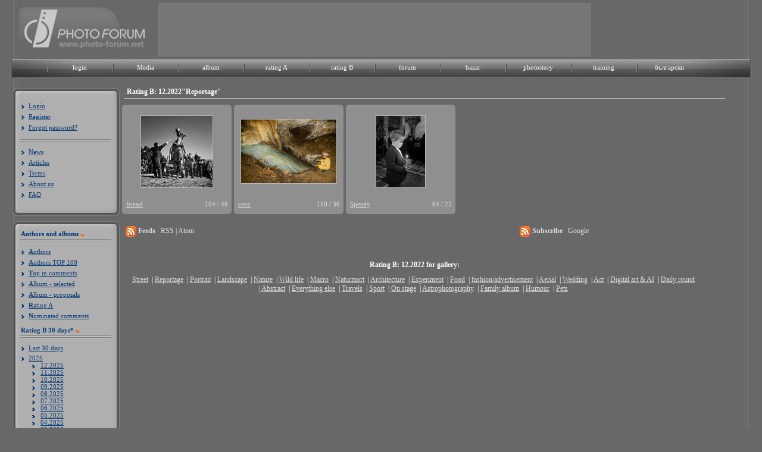

--- FILE ---
content_type: text/html; charset=UTF-8
request_url: https://photo-forum.net/en/index.php?APP_ACTION=GALLERY_RAITING_B&MONTH=12&YEAR=2022&CATEGORY_ID=8
body_size: 7735
content:
<!DOCTYPE html>
<html lang="bg">
<head>
<title>Rating B: 12.2022"Reportage" - Photo forum</title>
<meta charset="utf-8" />
<meta name="Keywords" content="фото, фотография, дигитален, фотоапарат, камера, базар, купувам, продавам, лента, матрица, изображение, снимка, кадър, снимка, техника, ревю, фото форум, общество, канон, никон, олимпус, сони, сигма, коника, панасоник, konika, sigma, sony, panasonic, olympus, nikon, canon, България, български, обяви, обява, цифрови, дигитални, компютри, форуми, клубове, Bulgaria, computer, Bulgarian, culture, art, digital, fun,chat, clubs, forum, Sofia, Plovdiv, Varna, digital photo review">

<link rel="stylesheet" href="https://photo-forum.net/static/style/style.css?rand=1" type="text/css"  />
<link href="https://photo-forum.net/static/style/font-awesome-4.0.3/css/font-awesome.min.css" rel="stylesheet" type="text/css">
	<script language="JavaScript" type="text/JavaScript" src="https://photo-forum.net/static/jscript/jquery-1.7.2.min.js"></script>
	<script language="JavaScript" type="text/JavaScript" src="https://photo-forum.net/static/jscript/jquery.timers-1.1.3.js"></script>
	
	<script type="text/JavaScript" language="JavaScript" src="https://photo-forum.net/static/jscript/moinsertatposition.js"></script>
	
<script type="text/JavaScript" language="JavaScript" src="https://photo-forum.net/static/jscript/photo-forum.js"></script>

    <script type="text/javascript">

        jQuery(document).ready(function(e) {

            
            jQuery("div.album_link").mouseenter(function(e) {

                jQuery("#album_dropdown").show();

            }).mouseleave(function(e) {

                    jQuery("#album_dropdown").hide();

                });;

        });

    </script>


</head>

<body>
<div id="background_shadow">
	<div id="wrapper">
		<div id="header">
			<div id="header_head">
				<div id="header_img_left">
				<a href="https://photo-forum.net/en/index.php"><img src= "https://photo-forum.net/static/site_design/logo_2010_en.jpg" alt="Photo forum logo" title="Photo forum logo" border="0" /></a>
				</div>
				
								<div id="header_center"><a href="https://photo-forum.net/"><img src="https://photo-forum.net/static/site_design/blank.gif" border="0"></a></div>
								
				<div id="header_img_right"><a href="https://photo-forum.net/"><img src="https://photo-forum.net/static/site_design/blank.gif" border="0"></a></div>
			</div>

            <div class="menu">
                <div id="top_navi_back_left"></div>
                <div id="top_navi_back_center"></div>
                <div id="top_navi_back_right"></div>
                <div class="menu_texts">
                    <ul>
                                                    <li>
                                <div class="menu_item"><a href="https://photo-forum.net/en/index.php?APP_ACTION=USER_LOGIN_FORM">login</a></div>
                            </li>
                                                <li>
                            <div class="menu_item"><a href="https://photo-forum.net/en/media">Media</a></div>
                        </li>
                        <li>
                            <div class="menu_item album_link"><a href="https://photo-forum.net/en/index.php?APP_ACTION=NEW_ALBUM">album</a>
                                <div id="album_dropdown">
                                    <ul>
                                        <li>
                                            <a href="https://photo-forum.net/en/index.php?APP_ACTION=NEW_ALBUM">Album - Selected</a>
                                        </li>
                                        <li>
                                            <a href="https://photo-forum.net/en/index.php?APP_ACTION=NEW_ALBUM_ALL">New proposals</a>
                                        </li>
                                        <li>
                                            <a href="https://photo-forum.net/en/index.php?APP_ACTION=NEW_ALBUM&CATEGORY_ID=26">Street</a>
                                        </li>
                                        <li>
                                            <a href="https://photo-forum.net/en/index.php?APP_ACTION=NEW_ALBUM&CATEGORY_ID=8">Reportage</a>
                                        </li>
                                        <li>
                                            <a href="https://photo-forum.net/en/index.php?APP_ACTION=NEW_ALBUM&CATEGORY_ID=1">Portrait</a>
                                        </li>
                                        <li>
                                            <a href="https://photo-forum.net/en/index.php?APP_ACTION=NEW_ALBUM&CATEGORY_ID=23">Landscape</a>
                                        </li>
                                        <li>
                                            <a href="https://photo-forum.net/en/index.php?APP_ACTION=NEW_ALBUM&CATEGORY_ID=2">Nature</a>
                                        </li>
                                        <li>
                                            <a href="https://photo-forum.net/en/index.php?APP_ACTION=NEW_ALBUM&CATEGORY_ID=43">Wild life</a>
                                        </li>
                                        <li>
                                            <a href="https://photo-forum.net/en/index.php?APP_ACTION=NEW_ALBUM&CATEGORY_ID=6">Macro</a>
                                        </li>
                                        <li>
                                            <a href="https://photo-forum.net/en/index.php?APP_ACTION=NEW_ALBUM&CATEGORY_ID=37">Naturmort</a>
                                        </li>
                                        <li>
                                            <a href="https://photo-forum.net/en/index.php?APP_ACTION=NEW_ALBUM&CATEGORY_ID=7">Architecture</a>
                                        </li>
                                        <li>
                                            <a href="https://photo-forum.net/en/index.php?APP_ACTION=NEW_ALBUM&CATEGORY_ID=5">Experiment</a>
                                        </li>
                                        <li>
                                            <a href="https://photo-forum.net/en/index.php?APP_ACTION=NEW_ALBUM&CATEGORY_ID=47">Fashion</a>
                                        </li>
                                        <li>
                                            <a href="https://photo-forum.net/en/index.php?APP_ACTION=NEW_ALBUM&CATEGORY_ID=78">Panorama</a>
                                        </li>
										<li>
                                            <a href="https://photo-forum.net/en/index.php?APP_ACTION=NEW_ALBUM&CATEGORY_ID=105">Aerial</a>
                                        </li>
                                        <li>
                                            <a href="https://photo-forum.net/en/index.php?APP_ACTION=NEW_ALBUM&CATEGORY_ID=76">Wedding</a>
                                        </li>
                                        <li>
                                            <a href="https://photo-forum.net/en/index.php?APP_ACTION=NEW_ALBUM&CATEGORY_ID=3">Act</a>
                                        </li>
                                        <li>
                                            <a href="https://photo-forum.net/en/index.php?APP_ACTION=NEW_ALBUM&CATEGORY_ID=4">Daily round</a>
                                        </li>
                                        <li>
                                            <a href="https://photo-forum.net/en/index.php?APP_ACTION=NEW_ALBUM&CATEGORY_ID=77">Abstract</a>
                                        </li>
                                        <li>
                                            <a href="https://photo-forum.net/en/index.php?APP_ACTION=NEW_ALBUM&CATEGORY_ID=11">Everything else</a>
                                        </li>
                                        <li>
                                            <a href="https://photo-forum.net/en/index.php?APP_ACTION=NEW_ALBUM&CATEGORY_ID=14">Travel</a>
                                        </li>
                                        <li>
                                            <a href="https://photo-forum.net/en/index.php?APP_ACTION=NEW_ALBUM&CATEGORY_ID=44">Sport</a>
                                        </li>
                                        <li>
                                            <a href="https://photo-forum.net/en/index.php?APP_ACTION=NEW_ALBUM&CATEGORY_ID=45">On stage</a>
                                        </li>
                                        <li>
                                            <a href="https://photo-forum.net/en/index.php?APP_ACTION=NEW_ALBUM&CATEGORY_ID=53">Astrophotography</a>
                                        </li>
                                    </ul>
                                </div>
                            </div>
                        </li>
                        <li>
                            <div class="menu_item"><a href="https://photo-forum.net/en/index.php?APP_ACTION=GALLERY_RAITING_MAIN&amp;GTYPE=A&amp;PERIOD=3">rating A</a></div>
                        </li>
                        <li>
                            <div class="menu_item"><a href="https://photo-forum.net/en/index.php?APP_ACTION=GALLERY_RAITING_B&amp;PERIOD=3">rating B</a></div>
                        </li>
                        <li>
                            <div class="menu_item"><a href="https://photo-forum.net/forum/list.php?f=1">forum</a></div>
                        </li>
                        <li>
                            <div class="menu_item"><a href="https://photo-forum.net/en/index.php?APP_ACTION=BAZAR">bazar</a></div>
                        </li>
                        <li>
                            <div class="menu_item"><a href="https://photo-forum.net/en/index.php?APP_ACTION=PHOTOSTORY">photostory</a></div>
                        </li>
                        <li>
                            <div class="menu_item"><a href="https://photo-forum.net/en/index.php?APP_ACTION=TRAINING">training</a></div>
                        </li>
                                                <li>
                            <div class="menu_item"><a href="/bg" title="Българско меню">български</a></div>
                        </li>

                        

                        <li>
                            <div class="menu_item_last"></div>
                        </li>
                    </ul>
                </div>
            </div>
		</div>
		<div id="content">
		  	        	<div id="left_menu_holder">
	        	<div class="left_menu_wrapper">
	            	<div class="top_left_menu"></div>
	                <div class="left_menu_content">
	                							<div class="list_items">
	                        <ul>
	                            <li><a href="https://photo-forum.net/en/index.php?APP_ACTION=USER_LOGIN_FORM">Login</a></li>
								<li><a href="https://photo-forum.net/en/index.php?APP_ACTION=USER_REGISTER_FORM">Register</a></li>
	                            <li><a href="https://photo-forum.net/en/index.php?APP_ACTION=USER_FORGOTPASSWORD_FORM">Forgot password?</a></li>
	                        </ul>
	                    </div>
	                    <div class="menu_separator"></div>
																		<div class="list_items">
	                        <ul>
	                            <li><a href="https://photo-forum.net/en/index.php?APP_ACTION=NEWS" class="menuAlbum">News</a></li>
								<li><a href="https://photo-forum.net/en/index.php?APP_ACTION=REVIEW&ARTICLE_ID=48" class="menuAlbum">Articles</a></li>
								<li><a href="https://photo-forum.net/en/index.php?APP_ACTION=REVIEW&ARTICLE_ID=54" class="menuAlbum">Terms</a></li>
								<li><a href="https://photo-forum.net/en/index.php?APP_ACTION=REVIEW&ARTICLE_ID=55" class="menuAlbum">About us</a></li>
								<li><a href="https://photo-forum.net/en/index.php?APP_ACTION=REVIEW&ARTICLE_ID=47" class="menuAlbum">FAQ</a></li>
							</ul>
								                    </div>
	                </div>
	                <div class="bottom_left_menu"></div>
	            </div>
	            <div class="left_menu_wrapper">
	            	<div class="top_left_menu"></div>
	                <div class="left_menu_content">
						<div class="menu_headers_container">
							<span class="left_menu_title">Authors and albums</span>
							<div class="orange_arrow"></div>
						</div>
	                    <div class="menu_separator"></div>
	                    <div class="list_items">
	                        <ul>
	                            <li><a href="https://photo-forum.net/en/index.php?APP_ACTION=AUTHORS" class="menuAlbum"><b>A</b>uthors</a></li>
								<li><a href="https://photo-forum.net/en/index.php?APP_ACTION=AUTHORS_IN_FAVOURITES" class="menuAlbum"><b>A</b>uthors TOP 100</a></li>
								<li><a href="https://photo-forum.net/en/index.php?APP_ACTION=MARKED_OPINION_USERS_RATING" class="menuAlbum"><b>T</b>op in comments</a></li>
								<li><a href="https://photo-forum.net/en/index.php?APP_ACTION=NEW_ALBUM" class="menuAlbum"><b>A</b>lbum - selected</a></li>
								<li><a href="https://photo-forum.net/en/index.php?APP_ACTION=NEW_ALBUM_ALL" class="menuAlbum"><b>A</b>lbum - proposals</a></li>
																<li><a href="https://photo-forum.net/en/index.php?APP_ACTION=GALLERY_RAITING_MAIN&amp;GTYPE=A" class="menuAlbum"><b>R</b>ating A</a></li>
																								<li><a href="https://photo-forum.net/en/index.php?APP_ACTION=MARKED_OPINION_LIST" class="menuAlbum"><b>N</b>ominated comments</a></li>
	                        </ul>
	                    </div>
												<div class="menu_headers_container">
							<span class="left_menu_title"><b>R</b>ating B 30 days*</span>
							<div class="orange_arrow"></div>
						</div>
	                    <div class="menu_separator"></div>
	                    <div class="list_items">
                            <ul>
                                                                    <li><a href="https://photo-forum.net/en/index.php?APP_ACTION=GALLERY_RAITING_MAIN&amp;GTYPE=B" class="menuAlbum1">Last 30 days</a></li>
                                                            </ul>
                            
                    <ul id="accordion">
                    
                    <li class="years">2025</li>
                    <ul >
                    
                        <li class="months-sub"><a href="https://photo-forum.net/en/index.php?APP_ACTION=GALLERY_RAITING_B&amp;MONTH=12&amp;YEAR=2025&amp;CATEGORY_ID=8">12.2025</a></li>
                        
                        <li class="months-sub"><a href="https://photo-forum.net/en/index.php?APP_ACTION=GALLERY_RAITING_B&amp;MONTH=11&amp;YEAR=2025&amp;CATEGORY_ID=8">11.2025</a></li>
                        
                        <li class="months-sub"><a href="https://photo-forum.net/en/index.php?APP_ACTION=GALLERY_RAITING_B&amp;MONTH=10&amp;YEAR=2025&amp;CATEGORY_ID=8">10.2025</a></li>
                        
                        <li class="months-sub"><a href="https://photo-forum.net/en/index.php?APP_ACTION=GALLERY_RAITING_B&amp;MONTH=09&amp;YEAR=2025&amp;CATEGORY_ID=8">09.2025</a></li>
                        
                        <li class="months-sub"><a href="https://photo-forum.net/en/index.php?APP_ACTION=GALLERY_RAITING_B&amp;MONTH=08&amp;YEAR=2025&amp;CATEGORY_ID=8">08.2025</a></li>
                        
                        <li class="months-sub"><a href="https://photo-forum.net/en/index.php?APP_ACTION=GALLERY_RAITING_B&amp;MONTH=07&amp;YEAR=2025&amp;CATEGORY_ID=8">07.2025</a></li>
                        
                        <li class="months-sub"><a href="https://photo-forum.net/en/index.php?APP_ACTION=GALLERY_RAITING_B&amp;MONTH=06&amp;YEAR=2025&amp;CATEGORY_ID=8">06.2025</a></li>
                        
                        <li class="months-sub"><a href="https://photo-forum.net/en/index.php?APP_ACTION=GALLERY_RAITING_B&amp;MONTH=05&amp;YEAR=2025&amp;CATEGORY_ID=8">05.2025</a></li>
                        
                        <li class="months-sub"><a href="https://photo-forum.net/en/index.php?APP_ACTION=GALLERY_RAITING_B&amp;MONTH=04&amp;YEAR=2025&amp;CATEGORY_ID=8">04.2025</a></li>
                        
                        <li class="months-sub"><a href="https://photo-forum.net/en/index.php?APP_ACTION=GALLERY_RAITING_B&amp;MONTH=03&amp;YEAR=2025&amp;CATEGORY_ID=8">03.2025</a></li>
                        
                        <li class="months-sub"><a href="https://photo-forum.net/en/index.php?APP_ACTION=GALLERY_RAITING_B&amp;MONTH=02&amp;YEAR=2025&amp;CATEGORY_ID=8">02.2025</a></li>
                        
                        <li class="months-sub"><a href="https://photo-forum.net/en/index.php?APP_ACTION=GALLERY_RAITING_B&amp;MONTH=01&amp;YEAR=2025&amp;CATEGORY_ID=8">01.2025</a></li>
                        
                    </ul>
                
                    <li class="years">2024</li>
                    <ul >
                    
                        <li class="months-sub"><a href="https://photo-forum.net/en/index.php?APP_ACTION=GALLERY_RAITING_B&amp;MONTH=12&amp;YEAR=2024&amp;CATEGORY_ID=8">12.2024</a></li>
                        
                        <li class="months-sub"><a href="https://photo-forum.net/en/index.php?APP_ACTION=GALLERY_RAITING_B&amp;MONTH=11&amp;YEAR=2024&amp;CATEGORY_ID=8">11.2024</a></li>
                        
                        <li class="months-sub"><a href="https://photo-forum.net/en/index.php?APP_ACTION=GALLERY_RAITING_B&amp;MONTH=10&amp;YEAR=2024&amp;CATEGORY_ID=8">10.2024</a></li>
                        
                        <li class="months-sub"><a href="https://photo-forum.net/en/index.php?APP_ACTION=GALLERY_RAITING_B&amp;MONTH=09&amp;YEAR=2024&amp;CATEGORY_ID=8">09.2024</a></li>
                        
                        <li class="months-sub"><a href="https://photo-forum.net/en/index.php?APP_ACTION=GALLERY_RAITING_B&amp;MONTH=08&amp;YEAR=2024&amp;CATEGORY_ID=8">08.2024</a></li>
                        
                        <li class="months-sub"><a href="https://photo-forum.net/en/index.php?APP_ACTION=GALLERY_RAITING_B&amp;MONTH=07&amp;YEAR=2024&amp;CATEGORY_ID=8">07.2024</a></li>
                        
                        <li class="months-sub"><a href="https://photo-forum.net/en/index.php?APP_ACTION=GALLERY_RAITING_B&amp;MONTH=06&amp;YEAR=2024&amp;CATEGORY_ID=8">06.2024</a></li>
                        
                        <li class="months-sub"><a href="https://photo-forum.net/en/index.php?APP_ACTION=GALLERY_RAITING_B&amp;MONTH=05&amp;YEAR=2024&amp;CATEGORY_ID=8">05.2024</a></li>
                        
                        <li class="months-sub"><a href="https://photo-forum.net/en/index.php?APP_ACTION=GALLERY_RAITING_B&amp;MONTH=04&amp;YEAR=2024&amp;CATEGORY_ID=8">04.2024</a></li>
                        
                        <li class="months-sub"><a href="https://photo-forum.net/en/index.php?APP_ACTION=GALLERY_RAITING_B&amp;MONTH=03&amp;YEAR=2024&amp;CATEGORY_ID=8">03.2024</a></li>
                        
                        <li class="months-sub"><a href="https://photo-forum.net/en/index.php?APP_ACTION=GALLERY_RAITING_B&amp;MONTH=02&amp;YEAR=2024&amp;CATEGORY_ID=8">02.2024</a></li>
                        
                        <li class="months-sub"><a href="https://photo-forum.net/en/index.php?APP_ACTION=GALLERY_RAITING_B&amp;MONTH=01&amp;YEAR=2024&amp;CATEGORY_ID=8">01.2024</a></li>
                        
                    </ul>
                
                    <li class="years">2023</li>
                    <ul >
                    
                        <li class="months-sub"><a href="https://photo-forum.net/en/index.php?APP_ACTION=GALLERY_RAITING_B&amp;MONTH=12&amp;YEAR=2023&amp;CATEGORY_ID=8">12.2023</a></li>
                        
                        <li class="months-sub"><a href="https://photo-forum.net/en/index.php?APP_ACTION=GALLERY_RAITING_B&amp;MONTH=11&amp;YEAR=2023&amp;CATEGORY_ID=8">11.2023</a></li>
                        
                        <li class="months-sub"><a href="https://photo-forum.net/en/index.php?APP_ACTION=GALLERY_RAITING_B&amp;MONTH=10&amp;YEAR=2023&amp;CATEGORY_ID=8">10.2023</a></li>
                        
                        <li class="months-sub"><a href="https://photo-forum.net/en/index.php?APP_ACTION=GALLERY_RAITING_B&amp;MONTH=09&amp;YEAR=2023&amp;CATEGORY_ID=8">09.2023</a></li>
                        
                        <li class="months-sub"><a href="https://photo-forum.net/en/index.php?APP_ACTION=GALLERY_RAITING_B&amp;MONTH=08&amp;YEAR=2023&amp;CATEGORY_ID=8">08.2023</a></li>
                        
                        <li class="months-sub"><a href="https://photo-forum.net/en/index.php?APP_ACTION=GALLERY_RAITING_B&amp;MONTH=07&amp;YEAR=2023&amp;CATEGORY_ID=8">07.2023</a></li>
                        
                        <li class="months-sub"><a href="https://photo-forum.net/en/index.php?APP_ACTION=GALLERY_RAITING_B&amp;MONTH=06&amp;YEAR=2023&amp;CATEGORY_ID=8">06.2023</a></li>
                        
                        <li class="months-sub"><a href="https://photo-forum.net/en/index.php?APP_ACTION=GALLERY_RAITING_B&amp;MONTH=05&amp;YEAR=2023&amp;CATEGORY_ID=8">05.2023</a></li>
                        
                        <li class="months-sub"><a href="https://photo-forum.net/en/index.php?APP_ACTION=GALLERY_RAITING_B&amp;MONTH=04&amp;YEAR=2023&amp;CATEGORY_ID=8">04.2023</a></li>
                        
                        <li class="months-sub"><a href="https://photo-forum.net/en/index.php?APP_ACTION=GALLERY_RAITING_B&amp;MONTH=03&amp;YEAR=2023&amp;CATEGORY_ID=8">03.2023</a></li>
                        
                        <li class="months-sub"><a href="https://photo-forum.net/en/index.php?APP_ACTION=GALLERY_RAITING_B&amp;MONTH=02&amp;YEAR=2023&amp;CATEGORY_ID=8">02.2023</a></li>
                        
                        <li class="months-sub"><a href="https://photo-forum.net/en/index.php?APP_ACTION=GALLERY_RAITING_B&amp;MONTH=01&amp;YEAR=2023&amp;CATEGORY_ID=8">01.2023</a></li>
                        
                    </ul>
                
                    <li class="years">2022</li>
                    <ul class="open-year">
                    
                        <li class="months-sub"><a href="https://photo-forum.net/en/index.php?APP_ACTION=GALLERY_RAITING_B&amp;MONTH=12&amp;YEAR=2022&amp;CATEGORY_ID=8">12.2022</a></li>
                        
                        <li class="months-sub"><a href="https://photo-forum.net/en/index.php?APP_ACTION=GALLERY_RAITING_B&amp;MONTH=11&amp;YEAR=2022&amp;CATEGORY_ID=8">11.2022</a></li>
                        
                        <li class="months-sub"><a href="https://photo-forum.net/en/index.php?APP_ACTION=GALLERY_RAITING_B&amp;MONTH=10&amp;YEAR=2022&amp;CATEGORY_ID=8">10.2022</a></li>
                        
                        <li class="months-sub"><a href="https://photo-forum.net/en/index.php?APP_ACTION=GALLERY_RAITING_B&amp;MONTH=09&amp;YEAR=2022&amp;CATEGORY_ID=8">09.2022</a></li>
                        
                        <li class="months-sub"><a href="https://photo-forum.net/en/index.php?APP_ACTION=GALLERY_RAITING_B&amp;MONTH=08&amp;YEAR=2022&amp;CATEGORY_ID=8">08.2022</a></li>
                        
                        <li class="months-sub"><a href="https://photo-forum.net/en/index.php?APP_ACTION=GALLERY_RAITING_B&amp;MONTH=07&amp;YEAR=2022&amp;CATEGORY_ID=8">07.2022</a></li>
                        
                        <li class="months-sub"><a href="https://photo-forum.net/en/index.php?APP_ACTION=GALLERY_RAITING_B&amp;MONTH=06&amp;YEAR=2022&amp;CATEGORY_ID=8">06.2022</a></li>
                        
                        <li class="months-sub"><a href="https://photo-forum.net/en/index.php?APP_ACTION=GALLERY_RAITING_B&amp;MONTH=05&amp;YEAR=2022&amp;CATEGORY_ID=8">05.2022</a></li>
                        
                        <li class="months-sub"><a href="https://photo-forum.net/en/index.php?APP_ACTION=GALLERY_RAITING_B&amp;MONTH=04&amp;YEAR=2022&amp;CATEGORY_ID=8">04.2022</a></li>
                        
                        <li class="months-sub"><a href="https://photo-forum.net/en/index.php?APP_ACTION=GALLERY_RAITING_B&amp;MONTH=03&amp;YEAR=2022&amp;CATEGORY_ID=8">03.2022</a></li>
                        
                        <li class="months-sub"><a href="https://photo-forum.net/en/index.php?APP_ACTION=GALLERY_RAITING_B&amp;MONTH=02&amp;YEAR=2022&amp;CATEGORY_ID=8">02.2022</a></li>
                        
                        <li class="months-sub"><a href="https://photo-forum.net/en/index.php?APP_ACTION=GALLERY_RAITING_B&amp;MONTH=01&amp;YEAR=2022&amp;CATEGORY_ID=8">01.2022</a></li>
                        
                    </ul>
                
                    <li class="years">2021</li>
                    <ul >
                    
                        <li class="months-sub"><a href="https://photo-forum.net/en/index.php?APP_ACTION=GALLERY_RAITING_B&amp;MONTH=12&amp;YEAR=2021&amp;CATEGORY_ID=8">12.2021</a></li>
                        
                        <li class="months-sub"><a href="https://photo-forum.net/en/index.php?APP_ACTION=GALLERY_RAITING_B&amp;MONTH=11&amp;YEAR=2021&amp;CATEGORY_ID=8">11.2021</a></li>
                        
                        <li class="months-sub"><a href="https://photo-forum.net/en/index.php?APP_ACTION=GALLERY_RAITING_B&amp;MONTH=10&amp;YEAR=2021&amp;CATEGORY_ID=8">10.2021</a></li>
                        
                        <li class="months-sub"><a href="https://photo-forum.net/en/index.php?APP_ACTION=GALLERY_RAITING_B&amp;MONTH=09&amp;YEAR=2021&amp;CATEGORY_ID=8">09.2021</a></li>
                        
                        <li class="months-sub"><a href="https://photo-forum.net/en/index.php?APP_ACTION=GALLERY_RAITING_B&amp;MONTH=08&amp;YEAR=2021&amp;CATEGORY_ID=8">08.2021</a></li>
                        
                        <li class="months-sub"><a href="https://photo-forum.net/en/index.php?APP_ACTION=GALLERY_RAITING_B&amp;MONTH=07&amp;YEAR=2021&amp;CATEGORY_ID=8">07.2021</a></li>
                        
                        <li class="months-sub"><a href="https://photo-forum.net/en/index.php?APP_ACTION=GALLERY_RAITING_B&amp;MONTH=06&amp;YEAR=2021&amp;CATEGORY_ID=8">06.2021</a></li>
                        
                        <li class="months-sub"><a href="https://photo-forum.net/en/index.php?APP_ACTION=GALLERY_RAITING_B&amp;MONTH=05&amp;YEAR=2021&amp;CATEGORY_ID=8">05.2021</a></li>
                        
                        <li class="months-sub"><a href="https://photo-forum.net/en/index.php?APP_ACTION=GALLERY_RAITING_B&amp;MONTH=04&amp;YEAR=2021&amp;CATEGORY_ID=8">04.2021</a></li>
                        
                        <li class="months-sub"><a href="https://photo-forum.net/en/index.php?APP_ACTION=GALLERY_RAITING_B&amp;MONTH=03&amp;YEAR=2021&amp;CATEGORY_ID=8">03.2021</a></li>
                        
                        <li class="months-sub"><a href="https://photo-forum.net/en/index.php?APP_ACTION=GALLERY_RAITING_B&amp;MONTH=02&amp;YEAR=2021&amp;CATEGORY_ID=8">02.2021</a></li>
                        
                        <li class="months-sub"><a href="https://photo-forum.net/en/index.php?APP_ACTION=GALLERY_RAITING_B&amp;MONTH=01&amp;YEAR=2021&amp;CATEGORY_ID=8">01.2021</a></li>
                        
                    </ul>
                
                    <li class="years">2020</li>
                    <ul >
                    
                        <li class="months-sub"><a href="https://photo-forum.net/en/index.php?APP_ACTION=GALLERY_RAITING_B&amp;MONTH=12&amp;YEAR=2020&amp;CATEGORY_ID=8">12.2020</a></li>
                        
                        <li class="months-sub"><a href="https://photo-forum.net/en/index.php?APP_ACTION=GALLERY_RAITING_B&amp;MONTH=11&amp;YEAR=2020&amp;CATEGORY_ID=8">11.2020</a></li>
                        
                        <li class="months-sub"><a href="https://photo-forum.net/en/index.php?APP_ACTION=GALLERY_RAITING_B&amp;MONTH=10&amp;YEAR=2020&amp;CATEGORY_ID=8">10.2020</a></li>
                        
                        <li class="months-sub"><a href="https://photo-forum.net/en/index.php?APP_ACTION=GALLERY_RAITING_B&amp;MONTH=09&amp;YEAR=2020&amp;CATEGORY_ID=8">09.2020</a></li>
                        
                        <li class="months-sub"><a href="https://photo-forum.net/en/index.php?APP_ACTION=GALLERY_RAITING_B&amp;MONTH=08&amp;YEAR=2020&amp;CATEGORY_ID=8">08.2020</a></li>
                        
                        <li class="months-sub"><a href="https://photo-forum.net/en/index.php?APP_ACTION=GALLERY_RAITING_B&amp;MONTH=07&amp;YEAR=2020&amp;CATEGORY_ID=8">07.2020</a></li>
                        
                        <li class="months-sub"><a href="https://photo-forum.net/en/index.php?APP_ACTION=GALLERY_RAITING_B&amp;MONTH=06&amp;YEAR=2020&amp;CATEGORY_ID=8">06.2020</a></li>
                        
                        <li class="months-sub"><a href="https://photo-forum.net/en/index.php?APP_ACTION=GALLERY_RAITING_B&amp;MONTH=05&amp;YEAR=2020&amp;CATEGORY_ID=8">05.2020</a></li>
                        
                        <li class="months-sub"><a href="https://photo-forum.net/en/index.php?APP_ACTION=GALLERY_RAITING_B&amp;MONTH=04&amp;YEAR=2020&amp;CATEGORY_ID=8">04.2020</a></li>
                        
                        <li class="months-sub"><a href="https://photo-forum.net/en/index.php?APP_ACTION=GALLERY_RAITING_B&amp;MONTH=03&amp;YEAR=2020&amp;CATEGORY_ID=8">03.2020</a></li>
                        
                        <li class="months-sub"><a href="https://photo-forum.net/en/index.php?APP_ACTION=GALLERY_RAITING_B&amp;MONTH=02&amp;YEAR=2020&amp;CATEGORY_ID=8">02.2020</a></li>
                        
                        <li class="months-sub"><a href="https://photo-forum.net/en/index.php?APP_ACTION=GALLERY_RAITING_B&amp;MONTH=01&amp;YEAR=2020&amp;CATEGORY_ID=8">01.2020</a></li>
                        
                    </ul>
                
                    <li class="years">2019</li>
                    <ul >
                    
                        <li class="months-sub"><a href="https://photo-forum.net/en/index.php?APP_ACTION=GALLERY_RAITING_B&amp;MONTH=12&amp;YEAR=2019&amp;CATEGORY_ID=8">12.2019</a></li>
                        
                        <li class="months-sub"><a href="https://photo-forum.net/en/index.php?APP_ACTION=GALLERY_RAITING_B&amp;MONTH=11&amp;YEAR=2019&amp;CATEGORY_ID=8">11.2019</a></li>
                        
                        <li class="months-sub"><a href="https://photo-forum.net/en/index.php?APP_ACTION=GALLERY_RAITING_B&amp;MONTH=10&amp;YEAR=2019&amp;CATEGORY_ID=8">10.2019</a></li>
                        
                        <li class="months-sub"><a href="https://photo-forum.net/en/index.php?APP_ACTION=GALLERY_RAITING_B&amp;MONTH=09&amp;YEAR=2019&amp;CATEGORY_ID=8">09.2019</a></li>
                        
                        <li class="months-sub"><a href="https://photo-forum.net/en/index.php?APP_ACTION=GALLERY_RAITING_B&amp;MONTH=08&amp;YEAR=2019&amp;CATEGORY_ID=8">08.2019</a></li>
                        
                        <li class="months-sub"><a href="https://photo-forum.net/en/index.php?APP_ACTION=GALLERY_RAITING_B&amp;MONTH=07&amp;YEAR=2019&amp;CATEGORY_ID=8">07.2019</a></li>
                        
                        <li class="months-sub"><a href="https://photo-forum.net/en/index.php?APP_ACTION=GALLERY_RAITING_B&amp;MONTH=06&amp;YEAR=2019&amp;CATEGORY_ID=8">06.2019</a></li>
                        
                        <li class="months-sub"><a href="https://photo-forum.net/en/index.php?APP_ACTION=GALLERY_RAITING_B&amp;MONTH=05&amp;YEAR=2019&amp;CATEGORY_ID=8">05.2019</a></li>
                        
                        <li class="months-sub"><a href="https://photo-forum.net/en/index.php?APP_ACTION=GALLERY_RAITING_B&amp;MONTH=04&amp;YEAR=2019&amp;CATEGORY_ID=8">04.2019</a></li>
                        
                        <li class="months-sub"><a href="https://photo-forum.net/en/index.php?APP_ACTION=GALLERY_RAITING_B&amp;MONTH=03&amp;YEAR=2019&amp;CATEGORY_ID=8">03.2019</a></li>
                        
                        <li class="months-sub"><a href="https://photo-forum.net/en/index.php?APP_ACTION=GALLERY_RAITING_B&amp;MONTH=02&amp;YEAR=2019&amp;CATEGORY_ID=8">02.2019</a></li>
                        
                        <li class="months-sub"><a href="https://photo-forum.net/en/index.php?APP_ACTION=GALLERY_RAITING_B&amp;MONTH=01&amp;YEAR=2019&amp;CATEGORY_ID=8">01.2019</a></li>
                        
                    </ul>
                
                    <li class="years">2018</li>
                    <ul >
                    
                        <li class="months-sub"><a href="https://photo-forum.net/en/index.php?APP_ACTION=GALLERY_RAITING_B&amp;MONTH=12&amp;YEAR=2018&amp;CATEGORY_ID=8">12.2018</a></li>
                        
                        <li class="months-sub"><a href="https://photo-forum.net/en/index.php?APP_ACTION=GALLERY_RAITING_B&amp;MONTH=11&amp;YEAR=2018&amp;CATEGORY_ID=8">11.2018</a></li>
                        
                        <li class="months-sub"><a href="https://photo-forum.net/en/index.php?APP_ACTION=GALLERY_RAITING_B&amp;MONTH=10&amp;YEAR=2018&amp;CATEGORY_ID=8">10.2018</a></li>
                        
                        <li class="months-sub"><a href="https://photo-forum.net/en/index.php?APP_ACTION=GALLERY_RAITING_B&amp;MONTH=09&amp;YEAR=2018&amp;CATEGORY_ID=8">09.2018</a></li>
                        
                        <li class="months-sub"><a href="https://photo-forum.net/en/index.php?APP_ACTION=GALLERY_RAITING_B&amp;MONTH=08&amp;YEAR=2018&amp;CATEGORY_ID=8">08.2018</a></li>
                        
                        <li class="months-sub"><a href="https://photo-forum.net/en/index.php?APP_ACTION=GALLERY_RAITING_B&amp;MONTH=07&amp;YEAR=2018&amp;CATEGORY_ID=8">07.2018</a></li>
                        
                        <li class="months-sub"><a href="https://photo-forum.net/en/index.php?APP_ACTION=GALLERY_RAITING_B&amp;MONTH=06&amp;YEAR=2018&amp;CATEGORY_ID=8">06.2018</a></li>
                        
                        <li class="months-sub"><a href="https://photo-forum.net/en/index.php?APP_ACTION=GALLERY_RAITING_B&amp;MONTH=05&amp;YEAR=2018&amp;CATEGORY_ID=8">05.2018</a></li>
                        
                        <li class="months-sub"><a href="https://photo-forum.net/en/index.php?APP_ACTION=GALLERY_RAITING_B&amp;MONTH=04&amp;YEAR=2018&amp;CATEGORY_ID=8">04.2018</a></li>
                        
                        <li class="months-sub"><a href="https://photo-forum.net/en/index.php?APP_ACTION=GALLERY_RAITING_B&amp;MONTH=03&amp;YEAR=2018&amp;CATEGORY_ID=8">03.2018</a></li>
                        
                        <li class="months-sub"><a href="https://photo-forum.net/en/index.php?APP_ACTION=GALLERY_RAITING_B&amp;MONTH=02&amp;YEAR=2018&amp;CATEGORY_ID=8">02.2018</a></li>
                        
                        <li class="months-sub"><a href="https://photo-forum.net/en/index.php?APP_ACTION=GALLERY_RAITING_B&amp;MONTH=01&amp;YEAR=2018&amp;CATEGORY_ID=8">01.2018</a></li>
                        
                    </ul>
                
                    <li class="years">2017</li>
                    <ul >
                    
                        <li class="months-sub"><a href="https://photo-forum.net/en/index.php?APP_ACTION=GALLERY_RAITING_B&amp;MONTH=12&amp;YEAR=2017&amp;CATEGORY_ID=8">12.2017</a></li>
                        
                        <li class="months-sub"><a href="https://photo-forum.net/en/index.php?APP_ACTION=GALLERY_RAITING_B&amp;MONTH=11&amp;YEAR=2017&amp;CATEGORY_ID=8">11.2017</a></li>
                        
                        <li class="months-sub"><a href="https://photo-forum.net/en/index.php?APP_ACTION=GALLERY_RAITING_B&amp;MONTH=10&amp;YEAR=2017&amp;CATEGORY_ID=8">10.2017</a></li>
                        
                        <li class="months-sub"><a href="https://photo-forum.net/en/index.php?APP_ACTION=GALLERY_RAITING_B&amp;MONTH=09&amp;YEAR=2017&amp;CATEGORY_ID=8">09.2017</a></li>
                        
                        <li class="months-sub"><a href="https://photo-forum.net/en/index.php?APP_ACTION=GALLERY_RAITING_B&amp;MONTH=08&amp;YEAR=2017&amp;CATEGORY_ID=8">08.2017</a></li>
                        
                        <li class="months-sub"><a href="https://photo-forum.net/en/index.php?APP_ACTION=GALLERY_RAITING_B&amp;MONTH=07&amp;YEAR=2017&amp;CATEGORY_ID=8">07.2017</a></li>
                        
                        <li class="months-sub"><a href="https://photo-forum.net/en/index.php?APP_ACTION=GALLERY_RAITING_B&amp;MONTH=06&amp;YEAR=2017&amp;CATEGORY_ID=8">06.2017</a></li>
                        
                        <li class="months-sub"><a href="https://photo-forum.net/en/index.php?APP_ACTION=GALLERY_RAITING_B&amp;MONTH=05&amp;YEAR=2017&amp;CATEGORY_ID=8">05.2017</a></li>
                        
                        <li class="months-sub"><a href="https://photo-forum.net/en/index.php?APP_ACTION=GALLERY_RAITING_B&amp;MONTH=04&amp;YEAR=2017&amp;CATEGORY_ID=8">04.2017</a></li>
                        
                        <li class="months-sub"><a href="https://photo-forum.net/en/index.php?APP_ACTION=GALLERY_RAITING_B&amp;MONTH=03&amp;YEAR=2017&amp;CATEGORY_ID=8">03.2017</a></li>
                        
                        <li class="months-sub"><a href="https://photo-forum.net/en/index.php?APP_ACTION=GALLERY_RAITING_B&amp;MONTH=02&amp;YEAR=2017&amp;CATEGORY_ID=8">02.2017</a></li>
                        
                        <li class="months-sub"><a href="https://photo-forum.net/en/index.php?APP_ACTION=GALLERY_RAITING_B&amp;MONTH=01&amp;YEAR=2017&amp;CATEGORY_ID=8">01.2017</a></li>
                        
                    </ul>
                
                    <li class="years">2016</li>
                    <ul >
                    
                        <li class="months-sub"><a href="https://photo-forum.net/en/index.php?APP_ACTION=GALLERY_RAITING_B&amp;MONTH=12&amp;YEAR=2016&amp;CATEGORY_ID=8">12.2016</a></li>
                        
                        <li class="months-sub"><a href="https://photo-forum.net/en/index.php?APP_ACTION=GALLERY_RAITING_B&amp;MONTH=11&amp;YEAR=2016&amp;CATEGORY_ID=8">11.2016</a></li>
                        
                        <li class="months-sub"><a href="https://photo-forum.net/en/index.php?APP_ACTION=GALLERY_RAITING_B&amp;MONTH=10&amp;YEAR=2016&amp;CATEGORY_ID=8">10.2016</a></li>
                        
                        <li class="months-sub"><a href="https://photo-forum.net/en/index.php?APP_ACTION=GALLERY_RAITING_B&amp;MONTH=09&amp;YEAR=2016&amp;CATEGORY_ID=8">09.2016</a></li>
                        
                        <li class="months-sub"><a href="https://photo-forum.net/en/index.php?APP_ACTION=GALLERY_RAITING_B&amp;MONTH=08&amp;YEAR=2016&amp;CATEGORY_ID=8">08.2016</a></li>
                        
                        <li class="months-sub"><a href="https://photo-forum.net/en/index.php?APP_ACTION=GALLERY_RAITING_B&amp;MONTH=07&amp;YEAR=2016&amp;CATEGORY_ID=8">07.2016</a></li>
                        
                        <li class="months-sub"><a href="https://photo-forum.net/en/index.php?APP_ACTION=GALLERY_RAITING_B&amp;MONTH=06&amp;YEAR=2016&amp;CATEGORY_ID=8">06.2016</a></li>
                        
                        <li class="months-sub"><a href="https://photo-forum.net/en/index.php?APP_ACTION=GALLERY_RAITING_B&amp;MONTH=05&amp;YEAR=2016&amp;CATEGORY_ID=8">05.2016</a></li>
                        
                        <li class="months-sub"><a href="https://photo-forum.net/en/index.php?APP_ACTION=GALLERY_RAITING_B&amp;MONTH=04&amp;YEAR=2016&amp;CATEGORY_ID=8">04.2016</a></li>
                        
                        <li class="months-sub"><a href="https://photo-forum.net/en/index.php?APP_ACTION=GALLERY_RAITING_B&amp;MONTH=03&amp;YEAR=2016&amp;CATEGORY_ID=8">03.2016</a></li>
                        
                        <li class="months-sub"><a href="https://photo-forum.net/en/index.php?APP_ACTION=GALLERY_RAITING_B&amp;MONTH=02&amp;YEAR=2016&amp;CATEGORY_ID=8">02.2016</a></li>
                        
                        <li class="months-sub"><a href="https://photo-forum.net/en/index.php?APP_ACTION=GALLERY_RAITING_B&amp;MONTH=01&amp;YEAR=2016&amp;CATEGORY_ID=8">01.2016</a></li>
                        
                    </ul>
                
                    <li class="years">2015</li>
                    <ul >
                    
                        <li class="months-sub"><a href="https://photo-forum.net/en/index.php?APP_ACTION=GALLERY_RAITING_B&amp;MONTH=12&amp;YEAR=2015&amp;CATEGORY_ID=8">12.2015</a></li>
                        
                        <li class="months-sub"><a href="https://photo-forum.net/en/index.php?APP_ACTION=GALLERY_RAITING_B&amp;MONTH=11&amp;YEAR=2015&amp;CATEGORY_ID=8">11.2015</a></li>
                        
                        <li class="months-sub"><a href="https://photo-forum.net/en/index.php?APP_ACTION=GALLERY_RAITING_B&amp;MONTH=10&amp;YEAR=2015&amp;CATEGORY_ID=8">10.2015</a></li>
                        
                        <li class="months-sub"><a href="https://photo-forum.net/en/index.php?APP_ACTION=GALLERY_RAITING_B&amp;MONTH=09&amp;YEAR=2015&amp;CATEGORY_ID=8">09.2015</a></li>
                        
                        <li class="months-sub"><a href="https://photo-forum.net/en/index.php?APP_ACTION=GALLERY_RAITING_B&amp;MONTH=08&amp;YEAR=2015&amp;CATEGORY_ID=8">08.2015</a></li>
                        
                        <li class="months-sub"><a href="https://photo-forum.net/en/index.php?APP_ACTION=GALLERY_RAITING_B&amp;MONTH=07&amp;YEAR=2015&amp;CATEGORY_ID=8">07.2015</a></li>
                        
                        <li class="months-sub"><a href="https://photo-forum.net/en/index.php?APP_ACTION=GALLERY_RAITING_B&amp;MONTH=06&amp;YEAR=2015&amp;CATEGORY_ID=8">06.2015</a></li>
                        
                        <li class="months-sub"><a href="https://photo-forum.net/en/index.php?APP_ACTION=GALLERY_RAITING_B&amp;MONTH=05&amp;YEAR=2015&amp;CATEGORY_ID=8">05.2015</a></li>
                        
                        <li class="months-sub"><a href="https://photo-forum.net/en/index.php?APP_ACTION=GALLERY_RAITING_B&amp;MONTH=04&amp;YEAR=2015&amp;CATEGORY_ID=8">04.2015</a></li>
                        
                        <li class="months-sub"><a href="https://photo-forum.net/en/index.php?APP_ACTION=GALLERY_RAITING_B&amp;MONTH=03&amp;YEAR=2015&amp;CATEGORY_ID=8">03.2015</a></li>
                        
                        <li class="months-sub"><a href="https://photo-forum.net/en/index.php?APP_ACTION=GALLERY_RAITING_B&amp;MONTH=02&amp;YEAR=2015&amp;CATEGORY_ID=8">02.2015</a></li>
                        
                        <li class="months-sub"><a href="https://photo-forum.net/en/index.php?APP_ACTION=GALLERY_RAITING_B&amp;MONTH=01&amp;YEAR=2015&amp;CATEGORY_ID=8">01.2015</a></li>
                        
                    </ul>
                
                    <li class="years">2014</li>
                    <ul >
                    
                        <li class="months-sub"><a href="https://photo-forum.net/en/index.php?APP_ACTION=GALLERY_RAITING_B&amp;MONTH=12&amp;YEAR=2014&amp;CATEGORY_ID=8">12.2014</a></li>
                        
                        <li class="months-sub"><a href="https://photo-forum.net/en/index.php?APP_ACTION=GALLERY_RAITING_B&amp;MONTH=11&amp;YEAR=2014&amp;CATEGORY_ID=8">11.2014</a></li>
                        
                        <li class="months-sub"><a href="https://photo-forum.net/en/index.php?APP_ACTION=GALLERY_RAITING_B&amp;MONTH=10&amp;YEAR=2014&amp;CATEGORY_ID=8">10.2014</a></li>
                        
                        <li class="months-sub"><a href="https://photo-forum.net/en/index.php?APP_ACTION=GALLERY_RAITING_B&amp;MONTH=09&amp;YEAR=2014&amp;CATEGORY_ID=8">09.2014</a></li>
                        
                        <li class="months-sub"><a href="https://photo-forum.net/en/index.php?APP_ACTION=GALLERY_RAITING_B&amp;MONTH=08&amp;YEAR=2014&amp;CATEGORY_ID=8">08.2014</a></li>
                        
                        <li class="months-sub"><a href="https://photo-forum.net/en/index.php?APP_ACTION=GALLERY_RAITING_B&amp;MONTH=07&amp;YEAR=2014&amp;CATEGORY_ID=8">07.2014</a></li>
                        
                        <li class="months-sub"><a href="https://photo-forum.net/en/index.php?APP_ACTION=GALLERY_RAITING_B&amp;MONTH=06&amp;YEAR=2014&amp;CATEGORY_ID=8">06.2014</a></li>
                        
                        <li class="months-sub"><a href="https://photo-forum.net/en/index.php?APP_ACTION=GALLERY_RAITING_B&amp;MONTH=05&amp;YEAR=2014&amp;CATEGORY_ID=8">05.2014</a></li>
                        
                        <li class="months-sub"><a href="https://photo-forum.net/en/index.php?APP_ACTION=GALLERY_RAITING_B&amp;MONTH=04&amp;YEAR=2014&amp;CATEGORY_ID=8">04.2014</a></li>
                        
                        <li class="months-sub"><a href="https://photo-forum.net/en/index.php?APP_ACTION=GALLERY_RAITING_B&amp;MONTH=03&amp;YEAR=2014&amp;CATEGORY_ID=8">03.2014</a></li>
                        
                        <li class="months-sub"><a href="https://photo-forum.net/en/index.php?APP_ACTION=GALLERY_RAITING_B&amp;MONTH=02&amp;YEAR=2014&amp;CATEGORY_ID=8">02.2014</a></li>
                        
                        <li class="months-sub"><a href="https://photo-forum.net/en/index.php?APP_ACTION=GALLERY_RAITING_B&amp;MONTH=01&amp;YEAR=2014&amp;CATEGORY_ID=8">01.2014</a></li>
                        
                    </ul>
                
                    <li class="years">2013</li>
                    <ul >
                    
                        <li class="months-sub"><a href="https://photo-forum.net/en/index.php?APP_ACTION=GALLERY_RAITING_B&amp;MONTH=12&amp;YEAR=2013&amp;CATEGORY_ID=8">12.2013</a></li>
                        
                        <li class="months-sub"><a href="https://photo-forum.net/en/index.php?APP_ACTION=GALLERY_RAITING_B&amp;MONTH=11&amp;YEAR=2013&amp;CATEGORY_ID=8">11.2013</a></li>
                        
                        <li class="months-sub"><a href="https://photo-forum.net/en/index.php?APP_ACTION=GALLERY_RAITING_B&amp;MONTH=10&amp;YEAR=2013&amp;CATEGORY_ID=8">10.2013</a></li>
                        
                        <li class="months-sub"><a href="https://photo-forum.net/en/index.php?APP_ACTION=GALLERY_RAITING_B&amp;MONTH=09&amp;YEAR=2013&amp;CATEGORY_ID=8">09.2013</a></li>
                        
                        <li class="months-sub"><a href="https://photo-forum.net/en/index.php?APP_ACTION=GALLERY_RAITING_B&amp;MONTH=08&amp;YEAR=2013&amp;CATEGORY_ID=8">08.2013</a></li>
                        
                        <li class="months-sub"><a href="https://photo-forum.net/en/index.php?APP_ACTION=GALLERY_RAITING_B&amp;MONTH=07&amp;YEAR=2013&amp;CATEGORY_ID=8">07.2013</a></li>
                        
                        <li class="months-sub"><a href="https://photo-forum.net/en/index.php?APP_ACTION=GALLERY_RAITING_B&amp;MONTH=06&amp;YEAR=2013&amp;CATEGORY_ID=8">06.2013</a></li>
                        
                        <li class="months-sub"><a href="https://photo-forum.net/en/index.php?APP_ACTION=GALLERY_RAITING_B&amp;MONTH=05&amp;YEAR=2013&amp;CATEGORY_ID=8">05.2013</a></li>
                        
                        <li class="months-sub"><a href="https://photo-forum.net/en/index.php?APP_ACTION=GALLERY_RAITING_B&amp;MONTH=04&amp;YEAR=2013&amp;CATEGORY_ID=8">04.2013</a></li>
                        
                        <li class="months-sub"><a href="https://photo-forum.net/en/index.php?APP_ACTION=GALLERY_RAITING_B&amp;MONTH=03&amp;YEAR=2013&amp;CATEGORY_ID=8">03.2013</a></li>
                        
                        <li class="months-sub"><a href="https://photo-forum.net/en/index.php?APP_ACTION=GALLERY_RAITING_B&amp;MONTH=02&amp;YEAR=2013&amp;CATEGORY_ID=8">02.2013</a></li>
                        
                        <li class="months-sub"><a href="https://photo-forum.net/en/index.php?APP_ACTION=GALLERY_RAITING_B&amp;MONTH=01&amp;YEAR=2013&amp;CATEGORY_ID=8">01.2013</a></li>
                        
                    </ul>
                
                    <li class="years">2012</li>
                    <ul >
                    
                        <li class="months-sub"><a href="https://photo-forum.net/en/index.php?APP_ACTION=GALLERY_RAITING_B&amp;MONTH=12&amp;YEAR=2012&amp;CATEGORY_ID=8">12.2012</a></li>
                        
                        <li class="months-sub"><a href="https://photo-forum.net/en/index.php?APP_ACTION=GALLERY_RAITING_B&amp;MONTH=11&amp;YEAR=2012&amp;CATEGORY_ID=8">11.2012</a></li>
                        
                        <li class="months-sub"><a href="https://photo-forum.net/en/index.php?APP_ACTION=GALLERY_RAITING_B&amp;MONTH=10&amp;YEAR=2012&amp;CATEGORY_ID=8">10.2012</a></li>
                        
                        <li class="months-sub"><a href="https://photo-forum.net/en/index.php?APP_ACTION=GALLERY_RAITING_B&amp;MONTH=09&amp;YEAR=2012&amp;CATEGORY_ID=8">09.2012</a></li>
                        
                        <li class="months-sub"><a href="https://photo-forum.net/en/index.php?APP_ACTION=GALLERY_RAITING_B&amp;MONTH=08&amp;YEAR=2012&amp;CATEGORY_ID=8">08.2012</a></li>
                        
                        <li class="months-sub"><a href="https://photo-forum.net/en/index.php?APP_ACTION=GALLERY_RAITING_B&amp;MONTH=07&amp;YEAR=2012&amp;CATEGORY_ID=8">07.2012</a></li>
                        
                        <li class="months-sub"><a href="https://photo-forum.net/en/index.php?APP_ACTION=GALLERY_RAITING_B&amp;MONTH=06&amp;YEAR=2012&amp;CATEGORY_ID=8">06.2012</a></li>
                        
                        <li class="months-sub"><a href="https://photo-forum.net/en/index.php?APP_ACTION=GALLERY_RAITING_B&amp;MONTH=05&amp;YEAR=2012&amp;CATEGORY_ID=8">05.2012</a></li>
                        
                        <li class="months-sub"><a href="https://photo-forum.net/en/index.php?APP_ACTION=GALLERY_RAITING_B&amp;MONTH=04&amp;YEAR=2012&amp;CATEGORY_ID=8">04.2012</a></li>
                        
                        <li class="months-sub"><a href="https://photo-forum.net/en/index.php?APP_ACTION=GALLERY_RAITING_B&amp;MONTH=03&amp;YEAR=2012&amp;CATEGORY_ID=8">03.2012</a></li>
                        
                        <li class="months-sub"><a href="https://photo-forum.net/en/index.php?APP_ACTION=GALLERY_RAITING_B&amp;MONTH=02&amp;YEAR=2012&amp;CATEGORY_ID=8">02.2012</a></li>
                        
                        <li class="months-sub"><a href="https://photo-forum.net/en/index.php?APP_ACTION=GALLERY_RAITING_B&amp;MONTH=01&amp;YEAR=2012&amp;CATEGORY_ID=8">01.2012</a></li>
                        
                    </ul>
                
                    <li class="years">2011</li>
                    <ul >
                    
                        <li class="months-sub"><a href="https://photo-forum.net/en/index.php?APP_ACTION=GALLERY_RAITING_B&amp;MONTH=12&amp;YEAR=2011&amp;CATEGORY_ID=8">12.2011</a></li>
                        
                        <li class="months-sub"><a href="https://photo-forum.net/en/index.php?APP_ACTION=GALLERY_RAITING_B&amp;MONTH=11&amp;YEAR=2011&amp;CATEGORY_ID=8">11.2011</a></li>
                        
                        <li class="months-sub"><a href="https://photo-forum.net/en/index.php?APP_ACTION=GALLERY_RAITING_B&amp;MONTH=10&amp;YEAR=2011&amp;CATEGORY_ID=8">10.2011</a></li>
                        
                        <li class="months-sub"><a href="https://photo-forum.net/en/index.php?APP_ACTION=GALLERY_RAITING_B&amp;MONTH=09&amp;YEAR=2011&amp;CATEGORY_ID=8">09.2011</a></li>
                        
                        <li class="months-sub"><a href="https://photo-forum.net/en/index.php?APP_ACTION=GALLERY_RAITING_B&amp;MONTH=08&amp;YEAR=2011&amp;CATEGORY_ID=8">08.2011</a></li>
                        
                        <li class="months-sub"><a href="https://photo-forum.net/en/index.php?APP_ACTION=GALLERY_RAITING_B&amp;MONTH=07&amp;YEAR=2011&amp;CATEGORY_ID=8">07.2011</a></li>
                        
                        <li class="months-sub"><a href="https://photo-forum.net/en/index.php?APP_ACTION=GALLERY_RAITING_B&amp;MONTH=06&amp;YEAR=2011&amp;CATEGORY_ID=8">06.2011</a></li>
                        
                        <li class="months-sub"><a href="https://photo-forum.net/en/index.php?APP_ACTION=GALLERY_RAITING_B&amp;MONTH=05&amp;YEAR=2011&amp;CATEGORY_ID=8">05.2011</a></li>
                        
                        <li class="months-sub"><a href="https://photo-forum.net/en/index.php?APP_ACTION=GALLERY_RAITING_B&amp;MONTH=04&amp;YEAR=2011&amp;CATEGORY_ID=8">04.2011</a></li>
                        
                        <li class="months-sub"><a href="https://photo-forum.net/en/index.php?APP_ACTION=GALLERY_RAITING_B&amp;MONTH=03&amp;YEAR=2011&amp;CATEGORY_ID=8">03.2011</a></li>
                        
                        <li class="months-sub"><a href="https://photo-forum.net/en/index.php?APP_ACTION=GALLERY_RAITING_B&amp;MONTH=02&amp;YEAR=2011&amp;CATEGORY_ID=8">02.2011</a></li>
                        
                        <li class="months-sub"><a href="https://photo-forum.net/en/index.php?APP_ACTION=GALLERY_RAITING_B&amp;MONTH=01&amp;YEAR=2011&amp;CATEGORY_ID=8">01.2011</a></li>
                        
                    </ul>
                
                    <li class="years">2010</li>
                    <ul >
                    
                        <li class="months-sub"><a href="https://photo-forum.net/en/index.php?APP_ACTION=GALLERY_RAITING_B&amp;MONTH=12&amp;YEAR=2010&amp;CATEGORY_ID=8">12.2010</a></li>
                        
                        <li class="months-sub"><a href="https://photo-forum.net/en/index.php?APP_ACTION=GALLERY_RAITING_B&amp;MONTH=11&amp;YEAR=2010&amp;CATEGORY_ID=8">11.2010</a></li>
                        
                        <li class="months-sub"><a href="https://photo-forum.net/en/index.php?APP_ACTION=GALLERY_RAITING_B&amp;MONTH=10&amp;YEAR=2010&amp;CATEGORY_ID=8">10.2010</a></li>
                        
                        <li class="months-sub"><a href="https://photo-forum.net/en/index.php?APP_ACTION=GALLERY_RAITING_B&amp;MONTH=09&amp;YEAR=2010&amp;CATEGORY_ID=8">09.2010</a></li>
                        
                        <li class="months-sub"><a href="https://photo-forum.net/en/index.php?APP_ACTION=GALLERY_RAITING_B&amp;MONTH=08&amp;YEAR=2010&amp;CATEGORY_ID=8">08.2010</a></li>
                        
                        <li class="months-sub"><a href="https://photo-forum.net/en/index.php?APP_ACTION=GALLERY_RAITING_B&amp;MONTH=07&amp;YEAR=2010&amp;CATEGORY_ID=8">07.2010</a></li>
                        
                        <li class="months-sub"><a href="https://photo-forum.net/en/index.php?APP_ACTION=GALLERY_RAITING_B&amp;MONTH=06&amp;YEAR=2010&amp;CATEGORY_ID=8">06.2010</a></li>
                        
                        <li class="months-sub"><a href="https://photo-forum.net/en/index.php?APP_ACTION=GALLERY_RAITING_B&amp;MONTH=05&amp;YEAR=2010&amp;CATEGORY_ID=8">05.2010</a></li>
                        
                        <li class="months-sub"><a href="https://photo-forum.net/en/index.php?APP_ACTION=GALLERY_RAITING_B&amp;MONTH=04&amp;YEAR=2010&amp;CATEGORY_ID=8">04.2010</a></li>
                        
                        <li class="months-sub"><a href="https://photo-forum.net/en/index.php?APP_ACTION=GALLERY_RAITING_B&amp;MONTH=03&amp;YEAR=2010&amp;CATEGORY_ID=8">03.2010</a></li>
                        
                        <li class="months-sub"><a href="https://photo-forum.net/en/index.php?APP_ACTION=GALLERY_RAITING_B&amp;MONTH=02&amp;YEAR=2010&amp;CATEGORY_ID=8">02.2010</a></li>
                        
                        <li class="months-sub"><a href="https://photo-forum.net/en/index.php?APP_ACTION=GALLERY_RAITING_B&amp;MONTH=01&amp;YEAR=2010&amp;CATEGORY_ID=8">01.2010</a></li>
                        
                    </ul>
                
                    <li class="years">2009</li>
                    <ul >
                    
                        <li class="months-sub"><a href="https://photo-forum.net/en/index.php?APP_ACTION=GALLERY_RAITING_B&amp;MONTH=12&amp;YEAR=2009&amp;CATEGORY_ID=8">12.2009</a></li>
                        
                        <li class="months-sub"><a href="https://photo-forum.net/en/index.php?APP_ACTION=GALLERY_RAITING_B&amp;MONTH=11&amp;YEAR=2009&amp;CATEGORY_ID=8">11.2009</a></li>
                        
                        <li class="months-sub"><a href="https://photo-forum.net/en/index.php?APP_ACTION=GALLERY_RAITING_B&amp;MONTH=10&amp;YEAR=2009&amp;CATEGORY_ID=8">10.2009</a></li>
                        
                        <li class="months-sub"><a href="https://photo-forum.net/en/index.php?APP_ACTION=GALLERY_RAITING_B&amp;MONTH=09&amp;YEAR=2009&amp;CATEGORY_ID=8">09.2009</a></li>
                        
                        <li class="months-sub"><a href="https://photo-forum.net/en/index.php?APP_ACTION=GALLERY_RAITING_B&amp;MONTH=08&amp;YEAR=2009&amp;CATEGORY_ID=8">08.2009</a></li>
                        
                        <li class="months-sub"><a href="https://photo-forum.net/en/index.php?APP_ACTION=GALLERY_RAITING_B&amp;MONTH=07&amp;YEAR=2009&amp;CATEGORY_ID=8">07.2009</a></li>
                        
                        <li class="months-sub"><a href="https://photo-forum.net/en/index.php?APP_ACTION=GALLERY_RAITING_B&amp;MONTH=06&amp;YEAR=2009&amp;CATEGORY_ID=8">06.2009</a></li>
                        
                        <li class="months-sub"><a href="https://photo-forum.net/en/index.php?APP_ACTION=GALLERY_RAITING_B&amp;MONTH=05&amp;YEAR=2009&amp;CATEGORY_ID=8">05.2009</a></li>
                        
                        <li class="months-sub"><a href="https://photo-forum.net/en/index.php?APP_ACTION=GALLERY_RAITING_B&amp;MONTH=04&amp;YEAR=2009&amp;CATEGORY_ID=8">04.2009</a></li>
                        
                        <li class="months-sub"><a href="https://photo-forum.net/en/index.php?APP_ACTION=GALLERY_RAITING_B&amp;MONTH=03&amp;YEAR=2009&amp;CATEGORY_ID=8">03.2009</a></li>
                        
                        <li class="months-sub"><a href="https://photo-forum.net/en/index.php?APP_ACTION=GALLERY_RAITING_B&amp;MONTH=02&amp;YEAR=2009&amp;CATEGORY_ID=8">02.2009</a></li>
                        
                        <li class="months-sub"><a href="https://photo-forum.net/en/index.php?APP_ACTION=GALLERY_RAITING_B&amp;MONTH=01&amp;YEAR=2009&amp;CATEGORY_ID=8">01.2009</a></li>
                        
                    </ul>
                
                    <li class="years">2008</li>
                    <ul >
                    
                        <li class="months-sub"><a href="https://photo-forum.net/en/index.php?APP_ACTION=GALLERY_RAITING_B&amp;MONTH=12&amp;YEAR=2008&amp;CATEGORY_ID=8">12.2008</a></li>
                        
                        <li class="months-sub"><a href="https://photo-forum.net/en/index.php?APP_ACTION=GALLERY_RAITING_B&amp;MONTH=11&amp;YEAR=2008&amp;CATEGORY_ID=8">11.2008</a></li>
                        
                        <li class="months-sub"><a href="https://photo-forum.net/en/index.php?APP_ACTION=GALLERY_RAITING_B&amp;MONTH=10&amp;YEAR=2008&amp;CATEGORY_ID=8">10.2008</a></li>
                        
                        <li class="months-sub"><a href="https://photo-forum.net/en/index.php?APP_ACTION=GALLERY_RAITING_B&amp;MONTH=09&amp;YEAR=2008&amp;CATEGORY_ID=8">09.2008</a></li>
                        
                        <li class="months-sub"><a href="https://photo-forum.net/en/index.php?APP_ACTION=GALLERY_RAITING_B&amp;MONTH=08&amp;YEAR=2008&amp;CATEGORY_ID=8">08.2008</a></li>
                        
                        <li class="months-sub"><a href="https://photo-forum.net/en/index.php?APP_ACTION=GALLERY_RAITING_B&amp;MONTH=07&amp;YEAR=2008&amp;CATEGORY_ID=8">07.2008</a></li>
                        
                        <li class="months-sub"><a href="https://photo-forum.net/en/index.php?APP_ACTION=GALLERY_RAITING_B&amp;MONTH=06&amp;YEAR=2008&amp;CATEGORY_ID=8">06.2008</a></li>
                        
                        <li class="months-sub"><a href="https://photo-forum.net/en/index.php?APP_ACTION=GALLERY_RAITING_B&amp;MONTH=05&amp;YEAR=2008&amp;CATEGORY_ID=8">05.2008</a></li>
                        
                        <li class="months-sub"><a href="https://photo-forum.net/en/index.php?APP_ACTION=GALLERY_RAITING_B&amp;MONTH=04&amp;YEAR=2008&amp;CATEGORY_ID=8">04.2008</a></li>
                        
                        <li class="months-sub"><a href="https://photo-forum.net/en/index.php?APP_ACTION=GALLERY_RAITING_B&amp;MONTH=03&amp;YEAR=2008&amp;CATEGORY_ID=8">03.2008</a></li>
                        
                        <li class="months-sub"><a href="https://photo-forum.net/en/index.php?APP_ACTION=GALLERY_RAITING_B&amp;MONTH=02&amp;YEAR=2008&amp;CATEGORY_ID=8">02.2008</a></li>
                        
                        <li class="months-sub"><a href="https://photo-forum.net/en/index.php?APP_ACTION=GALLERY_RAITING_B&amp;MONTH=01&amp;YEAR=2008&amp;CATEGORY_ID=8">01.2008</a></li>
                        
                    </ul>
                
                    <li class="years">2007</li>
                    <ul >
                    
                        <li class="months-sub"><a href="https://photo-forum.net/en/index.php?APP_ACTION=GALLERY_RAITING_B&amp;MONTH=12&amp;YEAR=2007&amp;CATEGORY_ID=8">12.2007</a></li>
                        
                        <li class="months-sub"><a href="https://photo-forum.net/en/index.php?APP_ACTION=GALLERY_RAITING_B&amp;MONTH=11&amp;YEAR=2007&amp;CATEGORY_ID=8">11.2007</a></li>
                        
                        <li class="months-sub"><a href="https://photo-forum.net/en/index.php?APP_ACTION=GALLERY_RAITING_B&amp;MONTH=10&amp;YEAR=2007&amp;CATEGORY_ID=8">10.2007</a></li>
                        
                        <li class="months-sub"><a href="https://photo-forum.net/en/index.php?APP_ACTION=GALLERY_RAITING_B&amp;MONTH=09&amp;YEAR=2007&amp;CATEGORY_ID=8">09.2007</a></li>
                        
                        <li class="months-sub"><a href="https://photo-forum.net/en/index.php?APP_ACTION=GALLERY_RAITING_B&amp;MONTH=08&amp;YEAR=2007&amp;CATEGORY_ID=8">08.2007</a></li>
                        
                        <li class="months-sub"><a href="https://photo-forum.net/en/index.php?APP_ACTION=GALLERY_RAITING_B&amp;MONTH=07&amp;YEAR=2007&amp;CATEGORY_ID=8">07.2007</a></li>
                        
                        <li class="months-sub"><a href="https://photo-forum.net/en/index.php?APP_ACTION=GALLERY_RAITING_B&amp;MONTH=06&amp;YEAR=2007&amp;CATEGORY_ID=8">06.2007</a></li>
                        
                        <li class="months-sub"><a href="https://photo-forum.net/en/index.php?APP_ACTION=GALLERY_RAITING_B&amp;MONTH=05&amp;YEAR=2007&amp;CATEGORY_ID=8">05.2007</a></li>
                        
                        <li class="months-sub"><a href="https://photo-forum.net/en/index.php?APP_ACTION=GALLERY_RAITING_B&amp;MONTH=04&amp;YEAR=2007&amp;CATEGORY_ID=8">04.2007</a></li>
                        
                        <li class="months-sub"><a href="https://photo-forum.net/en/index.php?APP_ACTION=GALLERY_RAITING_B&amp;MONTH=03&amp;YEAR=2007&amp;CATEGORY_ID=8">03.2007</a></li>
                        
                        <li class="months-sub"><a href="https://photo-forum.net/en/index.php?APP_ACTION=GALLERY_RAITING_B&amp;MONTH=02&amp;YEAR=2007&amp;CATEGORY_ID=8">02.2007</a></li>
                        
                        <li class="months-sub"><a href="https://photo-forum.net/en/index.php?APP_ACTION=GALLERY_RAITING_B&amp;MONTH=01&amp;YEAR=2007&amp;CATEGORY_ID=8">01.2007</a></li>
                        
                    </ul>
                
                    <li class="years">2006</li>
                    <ul >
                    
                        <li class="months-sub"><a href="https://photo-forum.net/en/index.php?APP_ACTION=GALLERY_RAITING_B&amp;MONTH=12&amp;YEAR=2006&amp;CATEGORY_ID=8">12.2006</a></li>
                        
                        <li class="months-sub"><a href="https://photo-forum.net/en/index.php?APP_ACTION=GALLERY_RAITING_B&amp;MONTH=11&amp;YEAR=2006&amp;CATEGORY_ID=8">11.2006</a></li>
                        
                        <li class="months-sub"><a href="https://photo-forum.net/en/index.php?APP_ACTION=GALLERY_RAITING_B&amp;MONTH=10&amp;YEAR=2006&amp;CATEGORY_ID=8">10.2006</a></li>
                        
                        <li class="months-sub"><a href="https://photo-forum.net/en/index.php?APP_ACTION=GALLERY_RAITING_B&amp;MONTH=09&amp;YEAR=2006&amp;CATEGORY_ID=8">09.2006</a></li>
                        
                        <li class="months-sub"><a href="https://photo-forum.net/en/index.php?APP_ACTION=GALLERY_RAITING_B&amp;MONTH=08&amp;YEAR=2006&amp;CATEGORY_ID=8">08.2006</a></li>
                        
                        <li class="months-sub"><a href="https://photo-forum.net/en/index.php?APP_ACTION=GALLERY_RAITING_B&amp;MONTH=07&amp;YEAR=2006&amp;CATEGORY_ID=8">07.2006</a></li>
                        
                        <li class="months-sub"><a href="https://photo-forum.net/en/index.php?APP_ACTION=GALLERY_RAITING_B&amp;MONTH=06&amp;YEAR=2006&amp;CATEGORY_ID=8">06.2006</a></li>
                        
                        <li class="months-sub"><a href="https://photo-forum.net/en/index.php?APP_ACTION=GALLERY_RAITING_B&amp;MONTH=05&amp;YEAR=2006&amp;CATEGORY_ID=8">05.2006</a></li>
                        
                        <li class="months-sub"><a href="https://photo-forum.net/en/index.php?APP_ACTION=GALLERY_RAITING_B&amp;MONTH=04&amp;YEAR=2006&amp;CATEGORY_ID=8">04.2006</a></li>
                        
                        <li class="months-sub"><a href="https://photo-forum.net/en/index.php?APP_ACTION=GALLERY_RAITING_B&amp;MONTH=03&amp;YEAR=2006&amp;CATEGORY_ID=8">03.2006</a></li>
                        
                        <li class="months-sub"><a href="https://photo-forum.net/en/index.php?APP_ACTION=GALLERY_RAITING_B&amp;MONTH=02&amp;YEAR=2006&amp;CATEGORY_ID=8">02.2006</a></li>
                        
                        <li class="months-sub"><a href="https://photo-forum.net/en/index.php?APP_ACTION=GALLERY_RAITING_B&amp;MONTH=01&amp;YEAR=2006&amp;CATEGORY_ID=8">01.2006</a></li>
                        
                    </ul>
                
                    <li class="years">2005</li>
                    <ul >
                    
                        <li class="months-sub"><a href="https://photo-forum.net/en/index.php?APP_ACTION=GALLERY_RAITING_B&amp;MONTH=12&amp;YEAR=2005&amp;CATEGORY_ID=8">12.2005</a></li>
                        
                        <li class="months-sub"><a href="https://photo-forum.net/en/index.php?APP_ACTION=GALLERY_RAITING_B&amp;MONTH=11&amp;YEAR=2005&amp;CATEGORY_ID=8">11.2005</a></li>
                        
                        <li class="months-sub"><a href="https://photo-forum.net/en/index.php?APP_ACTION=GALLERY_RAITING_B&amp;MONTH=10&amp;YEAR=2005&amp;CATEGORY_ID=8">10.2005</a></li>
                        
                        <li class="months-sub"><a href="https://photo-forum.net/en/index.php?APP_ACTION=GALLERY_RAITING_B&amp;MONTH=09&amp;YEAR=2005&amp;CATEGORY_ID=8">09.2005</a></li>
                        
                        <li class="months-sub"><a href="https://photo-forum.net/en/index.php?APP_ACTION=GALLERY_RAITING_B&amp;MONTH=08&amp;YEAR=2005&amp;CATEGORY_ID=8">08.2005</a></li>
                        
                        <li class="months-sub"><a href="https://photo-forum.net/en/index.php?APP_ACTION=GALLERY_RAITING_B&amp;MONTH=07&amp;YEAR=2005&amp;CATEGORY_ID=8">07.2005</a></li>
                        
                        <li class="months-sub"><a href="https://photo-forum.net/en/index.php?APP_ACTION=GALLERY_RAITING_B&amp;MONTH=06&amp;YEAR=2005&amp;CATEGORY_ID=8">06.2005</a></li>
                        
                        <li class="months-sub"><a href="https://photo-forum.net/en/index.php?APP_ACTION=GALLERY_RAITING_B&amp;MONTH=05&amp;YEAR=2005&amp;CATEGORY_ID=8">05.2005</a></li>
                        
                        <li class="months-sub"><a href="https://photo-forum.net/en/index.php?APP_ACTION=GALLERY_RAITING_B&amp;MONTH=04&amp;YEAR=2005&amp;CATEGORY_ID=8">04.2005</a></li>
                        
                        <li class="months-sub"><a href="https://photo-forum.net/en/index.php?APP_ACTION=GALLERY_RAITING_B&amp;MONTH=03&amp;YEAR=2005&amp;CATEGORY_ID=8">03.2005</a></li>
                        
                        <li class="months-sub"><a href="https://photo-forum.net/en/index.php?APP_ACTION=GALLERY_RAITING_B&amp;MONTH=02&amp;YEAR=2005&amp;CATEGORY_ID=8">02.2005</a></li>
                        
                        <li class="months-sub"><a href="https://photo-forum.net/en/index.php?APP_ACTION=GALLERY_RAITING_B&amp;MONTH=01&amp;YEAR=2005&amp;CATEGORY_ID=8">01.2005</a></li>
                        
                    </ul>
                
                    <li class="years">2004</li>
                    <ul >
                    
                        <li class="months-sub"><a href="https://photo-forum.net/en/index.php?APP_ACTION=GALLERY_RAITING_B&amp;MONTH=12&amp;YEAR=2004&amp;CATEGORY_ID=8">12.2004</a></li>
                        
                        <li class="months-sub"><a href="https://photo-forum.net/en/index.php?APP_ACTION=GALLERY_RAITING_B&amp;MONTH=11&amp;YEAR=2004&amp;CATEGORY_ID=8">11.2004</a></li>
                        
                        <li class="months-sub"><a href="https://photo-forum.net/en/index.php?APP_ACTION=GALLERY_RAITING_B&amp;MONTH=10&amp;YEAR=2004&amp;CATEGORY_ID=8">10.2004</a></li>
                        
                        <li class="months-sub"><a href="https://photo-forum.net/en/index.php?APP_ACTION=GALLERY_RAITING_B&amp;MONTH=09&amp;YEAR=2004&amp;CATEGORY_ID=8">09.2004</a></li>
                        
                        <li class="months-sub"><a href="https://photo-forum.net/en/index.php?APP_ACTION=GALLERY_RAITING_B&amp;MONTH=08&amp;YEAR=2004&amp;CATEGORY_ID=8">08.2004</a></li>
                        
                        <li class="months-sub"><a href="https://photo-forum.net/en/index.php?APP_ACTION=GALLERY_RAITING_B&amp;MONTH=07&amp;YEAR=2004&amp;CATEGORY_ID=8">07.2004</a></li>
                        
                        <li class="months-sub"><a href="https://photo-forum.net/en/index.php?APP_ACTION=GALLERY_RAITING_B&amp;MONTH=06&amp;YEAR=2004&amp;CATEGORY_ID=8">06.2004</a></li>
                        
                        <li class="months-sub"><a href="https://photo-forum.net/en/index.php?APP_ACTION=GALLERY_RAITING_B&amp;MONTH=05&amp;YEAR=2004&amp;CATEGORY_ID=8">05.2004</a></li>
                        
                        <li class="months-sub"><a href="https://photo-forum.net/en/index.php?APP_ACTION=GALLERY_RAITING_B&amp;MONTH=04&amp;YEAR=2004&amp;CATEGORY_ID=8">04.2004</a></li>
                        
                        <li class="months-sub"><a href="https://photo-forum.net/en/index.php?APP_ACTION=GALLERY_RAITING_B&amp;MONTH=03&amp;YEAR=2004&amp;CATEGORY_ID=8">03.2004</a></li>
                        
                        <li class="months-sub"><a href="https://photo-forum.net/en/index.php?APP_ACTION=GALLERY_RAITING_B&amp;MONTH=02&amp;YEAR=2004&amp;CATEGORY_ID=8">02.2004</a></li>
                        
                        <li class="months-sub"><a href="https://photo-forum.net/en/index.php?APP_ACTION=GALLERY_RAITING_B&amp;MONTH=01&amp;YEAR=2004&amp;CATEGORY_ID=8">01.2004</a></li>
                        
                    </ul>
                
                    <li class="years">2003</li>
                    <ul >
                    
                        <li class="months-sub"><a href="https://photo-forum.net/en/index.php?APP_ACTION=GALLERY_RAITING_B&amp;MONTH=12&amp;YEAR=2003&amp;CATEGORY_ID=8">12.2003</a></li>
                        
                        <li class="months-sub"><a href="https://photo-forum.net/en/index.php?APP_ACTION=GALLERY_RAITING_B&amp;MONTH=11&amp;YEAR=2003&amp;CATEGORY_ID=8">11.2003</a></li>
                        
                        <li class="months-sub"><a href="https://photo-forum.net/en/index.php?APP_ACTION=GALLERY_RAITING_B&amp;MONTH=10&amp;YEAR=2003&amp;CATEGORY_ID=8">10.2003</a></li>
                        
                        <li class="months-sub"><a href="https://photo-forum.net/en/index.php?APP_ACTION=GALLERY_RAITING_B&amp;MONTH=09&amp;YEAR=2003&amp;CATEGORY_ID=8">09.2003</a></li>
                        
                        <li class="months-sub"><a href="https://photo-forum.net/en/index.php?APP_ACTION=GALLERY_RAITING_B&amp;MONTH=08&amp;YEAR=2003&amp;CATEGORY_ID=8">08.2003</a></li>
                        
                        <li class="months-sub"><a href="https://photo-forum.net/en/index.php?APP_ACTION=GALLERY_RAITING_B&amp;MONTH=07&amp;YEAR=2003&amp;CATEGORY_ID=8">07.2003</a></li>
                        
                    </ul>
                
                    </ul>
                
						</div>
												
	                </div>
	                <div class="bottom_left_menu"></div>    
				</div>  
			</div>

		  <div id="thumbnail_page">
									<div id="thumbnail_title">Rating B: 12.2022"Reportage"&nbsp;&nbsp;&nbsp;&nbsp;&nbsp;&nbsp;</div>
												<div id="page_number_container">
					<div class="page_numbers">
					
					</div>
				</div>
				<div id="choice_of_author">
				<div class="pic_row">
                													<div class="pic_cell">
						<div class="gallery_item_bg_top"></div>
						<div class="gallery_item_bg_middle_high"></div>
						<div class="gallery_item_bg_bottom"></div>
						<div class="gallery_item_picture_with_info_below">
							<div id="outer">
								<div id="middle">
									<div id="inner">
										<a href="https://photo-forum.net/i/2447875">
																				<img src="https://photo-forum.net/static/site_thumbs/2022-12/1671275687_63_78.jpg" class="bordered_image" alt="*** ; comments:18" title="*** ; comments:18" />
																				</a>
									</div>
								</div>
							</div>
						</div>
						<div class="text_picture_thumb"><a href="https://photo-forum.net/en/index.php?APP_ACTION=PHOTOGRAPHER&amp;uid=6300">friend</a></div>						                            <div class="text_picture3">104 / 48</div>                            											</div>
													<div class="pic_cell">
						<div class="gallery_item_bg_top"></div>
						<div class="gallery_item_bg_middle_high"></div>
						<div class="gallery_item_bg_bottom"></div>
						<div class="gallery_item_picture_with_info_below">
							<div id="outer">
								<div id="middle">
									<div id="inner">
										<a href="https://photo-forum.net/i/2446917">
																				<img src="https://photo-forum.net/static/site_thumbs/2022-12/1670483331_kolkina18_103bhd.jpg" class="bordered_image" alt="Стъпалото на великана ; comments:19" title="Стъпалото на великана ; comments:19" />
																				</a>
									</div>
								</div>
							</div>
						</div>
						<div class="text_picture_thumb"><a href="https://photo-forum.net/en/index.php?APP_ACTION=PHOTOGRAPHER&amp;uid=881">ceco</a></div>						                            <div class="text_picture3">110 / 36</div>                            											</div>
													<div class="pic_cell">
						<div class="gallery_item_bg_top"></div>
						<div class="gallery_item_bg_middle_high"></div>
						<div class="gallery_item_bg_bottom"></div>
						<div class="gallery_item_picture_with_info_below">
							<div id="outer">
								<div id="middle">
									<div id="inner">
										<a href="https://photo-forum.net/i/2448522">
																				<img src="https://photo-forum.net/static/site_thumbs/2022-12/1671792979_img_7717aa.jpg" class="bordered_image" alt="no name ( ID=2448522 ) ; comments:4" title="no name ( ID=2448522 ) ; comments:4" />
																				</a>
									</div>
								</div>
							</div>
						</div>
						<div class="text_picture_thumb"><a href="https://photo-forum.net/en/index.php?APP_ACTION=PHOTOGRAPHER&amp;uid=3660">Speedy</a></div>						                            <div class="text_picture3">94 / 22</div>                            											</div>
												</div>
				</div>
				<div id="choice_of_author_right">
					
<div style="width: 200px; margin: 0 0 0 2px; float: left;">

</div>
<br>
<br>
<a href="https://photo-forum.net/"><img src="https://photo-forum.net/static/site_design/blank.gif" border="0"></a>
				</div>
				<div id="page_number_container">
					<div class="page_numbers">
					
					</div>
				</div>
				<div class="page_numbers">
				<a href=""><b></b></a>
				</div>
				<div class="text_3" style="clear:both;float: left; padding: 15px 0 0 10px;text-decoration: none;">
					<img src="https://photo-forum.net/static/site_design/rss-icon_18x18.gif" align="absmiddle"> <strong>Feeds</strong> &nbsp; <a href="" class="text_3" target="_blank">RSS | Atom</a>
				</div>
				<div id="page_number_container" style="padding: 15px 0 0 0;">
					<div class="RSS_right">
					<img src="https://photo-forum.net/static/site_design/rss-icon_18x18.gif" align="absmiddle"> <strong>Subscribe</strong> &nbsp; <a href="" class="text_3" target="_blank">Google</a>
					</div>
				</div>
				<div class="text_12" style="float: left; padding: 40px 0 0 20px;width:950px;" align="center">
									<div class="text_12_white_bold" style="margin-bottom:10px;">Rating B: 12.2022 for gallery:</div>
								<a href="https://photo-forum.net/en/index.php?APP_ACTION=GALLERY_RAITING_B&amp;PERIOD=0&amp;MONTH=12&amp;YEAR=2022&amp;CATEGORY_ID=26">Street</a>&nbsp; | <a href="https://photo-forum.net/en/index.php?APP_ACTION=GALLERY_RAITING_B&amp;PERIOD=0&amp;MONTH=12&amp;YEAR=2022&amp;CATEGORY_ID=8">Reportage</a>&nbsp; | <a href="https://photo-forum.net/en/index.php?APP_ACTION=GALLERY_RAITING_B&amp;PERIOD=0&amp;MONTH=12&amp;YEAR=2022&amp;CATEGORY_ID=1">Portrait</a>&nbsp; | <a href="https://photo-forum.net/en/index.php?APP_ACTION=GALLERY_RAITING_B&amp;PERIOD=0&amp;MONTH=12&amp;YEAR=2022&amp;CATEGORY_ID=23">Landscape</a>&nbsp; | <a href="https://photo-forum.net/en/index.php?APP_ACTION=GALLERY_RAITING_B&amp;PERIOD=0&amp;MONTH=12&amp;YEAR=2022&amp;CATEGORY_ID=2">Nature</a>&nbsp; | <a href="https://photo-forum.net/en/index.php?APP_ACTION=GALLERY_RAITING_B&amp;PERIOD=0&amp;MONTH=12&amp;YEAR=2022&amp;CATEGORY_ID=43">Wild life</a>&nbsp; | <a href="https://photo-forum.net/en/index.php?APP_ACTION=GALLERY_RAITING_B&amp;PERIOD=0&amp;MONTH=12&amp;YEAR=2022&amp;CATEGORY_ID=6">Macro</a>&nbsp; | <a href="https://photo-forum.net/en/index.php?APP_ACTION=GALLERY_RAITING_B&amp;PERIOD=0&amp;MONTH=12&amp;YEAR=2022&amp;CATEGORY_ID=37">Naturmort</a>&nbsp; | <a href="https://photo-forum.net/en/index.php?APP_ACTION=GALLERY_RAITING_B&amp;PERIOD=0&amp;MONTH=12&amp;YEAR=2022&amp;CATEGORY_ID=7">Architecture</a>&nbsp; | <a href="https://photo-forum.net/en/index.php?APP_ACTION=GALLERY_RAITING_B&amp;PERIOD=0&amp;MONTH=12&amp;YEAR=2022&amp;CATEGORY_ID=5">Experiment</a>&nbsp; | <a href="https://photo-forum.net/en/index.php?APP_ACTION=GALLERY_RAITING_B&amp;PERIOD=0&amp;MONTH=12&amp;YEAR=2022&amp;CATEGORY_ID=120">Food</a>&nbsp; | <a href="https://photo-forum.net/en/index.php?APP_ACTION=GALLERY_RAITING_B&amp;PERIOD=0&amp;MONTH=12&amp;YEAR=2022&amp;CATEGORY_ID=47">fashion/advertisement</a>&nbsp; | <a href="https://photo-forum.net/en/index.php?APP_ACTION=GALLERY_RAITING_B&amp;PERIOD=0&amp;MONTH=12&amp;YEAR=2022&amp;CATEGORY_ID=105">Aerial</a>&nbsp; | <a href="https://photo-forum.net/en/index.php?APP_ACTION=GALLERY_RAITING_B&amp;PERIOD=0&amp;MONTH=12&amp;YEAR=2022&amp;CATEGORY_ID=76">Wedding</a>&nbsp; | <a href="https://photo-forum.net/en/index.php?APP_ACTION=GALLERY_RAITING_B&amp;PERIOD=0&amp;MONTH=12&amp;YEAR=2022&amp;CATEGORY_ID=3">Act</a>&nbsp; | <a href="https://photo-forum.net/en/index.php?APP_ACTION=GALLERY_RAITING_B&amp;PERIOD=0&amp;MONTH=12&amp;YEAR=2022&amp;CATEGORY_ID=175">Digital art &amp; AI</a>&nbsp; | <a href="https://photo-forum.net/en/index.php?APP_ACTION=GALLERY_RAITING_B&amp;PERIOD=0&amp;MONTH=12&amp;YEAR=2022&amp;CATEGORY_ID=4">Daily round</a>&nbsp; | <a href="https://photo-forum.net/en/index.php?APP_ACTION=GALLERY_RAITING_B&amp;PERIOD=0&amp;MONTH=12&amp;YEAR=2022&amp;CATEGORY_ID=77">Abstract</a>&nbsp; | <a href="https://photo-forum.net/en/index.php?APP_ACTION=GALLERY_RAITING_B&amp;PERIOD=0&amp;MONTH=12&amp;YEAR=2022&amp;CATEGORY_ID=11">Everything else</a>&nbsp; | <a href="https://photo-forum.net/en/index.php?APP_ACTION=GALLERY_RAITING_B&amp;PERIOD=0&amp;MONTH=12&amp;YEAR=2022&amp;CATEGORY_ID=14">Travels</a>&nbsp; | <a href="https://photo-forum.net/en/index.php?APP_ACTION=GALLERY_RAITING_B&amp;PERIOD=0&amp;MONTH=12&amp;YEAR=2022&amp;CATEGORY_ID=44">Sport</a>&nbsp; | <a href="https://photo-forum.net/en/index.php?APP_ACTION=GALLERY_RAITING_B&amp;PERIOD=0&amp;MONTH=12&amp;YEAR=2022&amp;CATEGORY_ID=45">On stage</a>&nbsp; | <a href="https://photo-forum.net/en/index.php?APP_ACTION=GALLERY_RAITING_B&amp;PERIOD=0&amp;MONTH=12&amp;YEAR=2022&amp;CATEGORY_ID=53">Astrophotography</a>&nbsp; | <a href="https://photo-forum.net/en/index.php?APP_ACTION=GALLERY_RAITING_B&amp;PERIOD=0&amp;MONTH=12&amp;YEAR=2022&amp;CATEGORY_ID=46">Family album</a>&nbsp; | <a href="https://photo-forum.net/en/index.php?APP_ACTION=GALLERY_RAITING_B&amp;PERIOD=0&amp;MONTH=12&amp;YEAR=2022&amp;CATEGORY_ID=10">Humour</a>&nbsp; | <a href="https://photo-forum.net/en/index.php?APP_ACTION=GALLERY_RAITING_B&amp;PERIOD=0&amp;MONTH=12&amp;YEAR=2022&amp;CATEGORY_ID=54">Pets</a>&nbsp;
				</div>
		  </div>
		</div><div style="clear: both;"/>
		<div id="footer">
		<div id="footer_content">
			The photos on this site are protected by copyright. The unauthorized use of the photos is illegal. <a href="https://photo-forum.net/en/index.php?APP_ACTION=REVIEW&ARTICLE_ID=44">Terms and conditions</a>
			<span>email: <img align="top" src="https://photo-forum.net/static/site_design/contact.gif" alt="email" border="0" > 
			<span>
			<a href="http://www.facebook.com/pages/Foto-Forum/89600751218?v=wall" target="_blank"><img src="https://photo-forum.net/static/site_design/facebook_icon.gif" alt="Photo-forum.net on Facebook" align="absmiddle" border="0"></a><a href="http://www.facebook.com/pages/Foto-Forum/89600751218?v=wall" style="color:#CCCCCC;text-decoration:none;" target="_blank">&nbsp;Стани фен на Фото Форум във Facebook</a>&nbsp;&nbsp;
			<a href="https://www.instagram.com/photo.forum.bg/" target="_blank"><img src="https://photo-forum.net/static/site_design/instagram_icon18x18.png" alt="Photo-forum.net on Instagram" align="absmiddle" border="0"></a><a href="https://www.instagram.com/photo.forum.bg/" style="color:#CCCCCC;text-decoration:none;" target="_blank">&nbsp;Фото Форум в Instagram</a>
			</span>
			<span>
			
			
			
			<!-- Google Analytics -->
			<script>
			  (function(i,s,o,g,r,a,m){i['GoogleAnalyticsObject']=r;i[r]=i[r]||function(){
			  (i[r].q=i[r].q||[]).push(arguments)},i[r].l=1*new Date();a=s.createElement(o),
			  m=s.getElementsByTagName(o)[0];a.async=1;a.src=g;m.parentNode.insertBefore(a,m)
			  })(window,document,'script','https://www.google-analytics.com/analytics.js','ga');

			  ga('create', 'UA-426176-2', 'auto');
			  ga('send', 'pageview');

			</script>
			<!-- End Google Analytics -->

			
			

			
			
			</span>
		</div>
	</div>
	</div>
</div>




<script data-cfasync="false" type="text/javascript" id="clever-core">
	/* <![CDATA[ */
	(function (document, window) {
		var a, c = document.createElement("script"), f = window.frameElement;

		c.id = "CleverCoreLoader62365";
		c.src = "https://scripts.cleverwebserver.com/92493939fa994e7fdf3b7521395d0ad6.js";

		c.async = !0;
		c.type = "text/javascript";
		c.setAttribute("data-target", window.name || (f && f.getAttribute("id")));
		c.setAttribute("data-callback", "put-your-callback-macro-here");

		try {
			a = parent.document.getElementsByTagName("script")[0] || document.getElementsByTagName("script")[0];
		} catch (e) {
			a = !1;
		}

		a || (a = document.getElementsByTagName("head")[0] || document.getElementsByTagName("body")[0]);
		a.parentNode.insertBefore(c, a);
	})(document, window);
	/* ]]> */
</script>

<div class="clever-core-ads"></div>






</body>
</html>

--- FILE ---
content_type: text/plain
request_url: https://www.google-analytics.com/j/collect?v=1&_v=j102&a=1682286506&t=pageview&_s=1&dl=https%3A%2F%2Fphoto-forum.net%2Fen%2Findex.php%3FAPP_ACTION%3DGALLERY_RAITING_B%26MONTH%3D12%26YEAR%3D2022%26CATEGORY_ID%3D8&ul=en-us%40posix&dt=Rating%20B%3A%2012.2022%22Reportage%22%20-%20Photo%20forum&sr=1280x720&vp=1280x720&_u=IEBAAEABAAAAACAAI~&jid=1059233010&gjid=1025466316&cid=334140156.1769718575&tid=UA-426176-2&_gid=584093002.1769718575&_r=1&_slc=1&z=1559292873
body_size: -450
content:
2,cG-B0HGJR6NCN